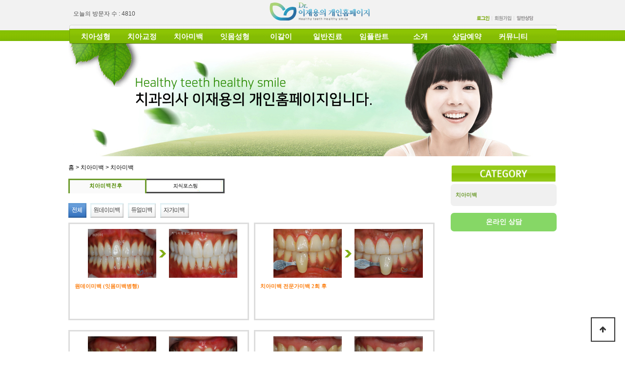

--- FILE ---
content_type: text/html; charset=utf-8
request_url: https://egdental.co.kr/bbs/board.php?bo_table=main3_102&page=1
body_size: 43088
content:
<!doctype html>
<html lang="ko">
<head>
<meta charset="utf-8">
<meta http-equiv="imagetoolbar" content="no">
<meta http-equiv="X-UA-Compatible" content="IE=edge">
<title>치아미백 1 페이지 | Dr. 이재용의 개인홈페이지</title>
<link rel="stylesheet" href="https://egdental.co.kr/theme/basic/css/default.css?ver=220620">
<link rel="stylesheet" href="https://egdental.co.kr/js/font-awesome/css/font-awesome.min.css?ver=220620">
<link rel="stylesheet" href="https://egdental.co.kr/theme/basic/css/bootstrap-grid.min.css?ver=220620">
<!--[if lte IE 8]>
<script src="https://egdental.co.kr/js/html5.js"></script>
<![endif]-->
<script>
// 자바스크립트에서 사용하는 전역변수 선언
var g5_url       = "https://egdental.co.kr";
var g5_bbs_url   = "https://egdental.co.kr/bbs";
var g5_is_member = "";
var g5_is_admin  = "";
var g5_is_mobile = "";
var g5_bo_table  = "main3_102";
var g5_sca       = "";
var g5_editor    = "smarteditor2";
var g5_cookie_domain = "";
var g5_theme_shop_url = "https://egdental.co.kr/theme/basic/shop";
var g5_shop_url = "https://egdental.co.kr/shop";
</script>
<script type="text/javascript">
  var _gaq = _gaq || [];
  _gaq.push(['_setAccount', 'UA-25759502-1']);
  _gaq.push(['_trackPageview']);

  (function() {
    var ga = document.createElement('script'); ga.type = 'text/javascript'; ga.async = true;
    ga.src = ('https:' == document.location.protocol ? 'https://ssl' : 'http://www') + '.google-analytics.com/ga.js';
    var s = document.getElementsByTagName('script')[0]; s.parentNode.insertBefore(ga, s);
  })();
</script>

<!-- Google Tag Manager -->
<script>(function(w,d,s,l,i){w[l]=w[l]||[];w[l].push({'gtm.start':
new Date().getTime(),event:'gtm.js'});var f=d.getElementsByTagName(s)[0],
j=d.createElement(s),dl=l!='dataLayer'?'&l='+l:'';j.async=true;j.src=
'https://www.googletagmanager.com/gtm.js?id='+i+dl;f.parentNode.insertBefore(j,f);
})(window,document,'script','dataLayer','GTM-PVRJPLMS');</script>
<!-- End Google Tag Manager -->
<script src="https://egdental.co.kr/js/jquery-1.12.4.min.js?ver=221017"></script>
<script src="https://egdental.co.kr/js/jquery-migrate-1.4.1.min.js?ver=221017"></script>
<script src="https://egdental.co.kr/js/jquery.menu.js?ver=221017"></script>
<script src="https://egdental.co.kr/js/common.js?ver=221017"></script>
<script src="https://egdental.co.kr/js/wrest.js?ver=221017"></script>
<script src="https://egdental.co.kr/js/placeholders.min.js?ver=221017"></script>
</head>
<body>
<style>
.cl{clear:both;}
#top_content{width:100%;}
#top_content .top_area{width:100%;height:84px;background:url("https://egdental.co.kr/images/bg_mainVisual.jpg") repeat-x;position:fixed;z-index:99;top:0;left:0;}
#top_content .top_menu_area{width:1000px;margin:0 auto;position:relative;z-index:101;}
#top_content .top_visitor{float:left;padding-left:10px;width:194px;}
#top_content .top_logo{position:absolute;z-index:2;top:5px;left:411px;width:178px;}
#top_content .top_member_menu{width:164px;float:right;padding-top:30px;}
#top_content .topmenu{position:absolute;z-index:200;top:50px;left:0;width:1000px;height:40px;background:url('https://egdental.co.kr/images02/egtop.gif');}

#top_content .menu_area{width:1000px;height:22px;}
#top_content .menu_area ul li{width:95px;float:left;padding:16px 0 0 16px;list-style: none;text-align:center;}
#top_content .menu_area ul li a{font:bold 11pt 돋움, tahoma; color:#ffffff;}
#top_content .menu_area ul li a:hover{color:#FDFF6D;text-decoration:none;}
#top_content .top_sub_menu{width:1000px;background:black;filter:alpha(opacity=60);opacity: 0.60;position:absolute;left:0; top:40px; padding:15px 18px; border:2px solid #aaaaaa;display:none;}
#top_content .top_sub_menu ul li{width:95px;float:left;padding:0 0 5px 0;list-style: none;text-align:left;color:#FDFF6D; m}
#top_content .top_sub_menu ul li a{color:#ffffff;}
#top_content .top_sub_menu ul li div.tit{font:bold 11px 돋움, tahoma; padding:5px 0;}
#top_content .top_sub_menu ul li div.stit{font-size:8pt;padding:2px 0;}
</style>

<script type='text/javascript'>
$(document).ready(function(){
	$("#top_content").find(".topmenu").hover(
		function(){
			$("#top_content").find(".top_sub_menu").show();
		},
		function(){
			$("#top_content").find(".top_sub_menu").hide();
		}
	);
});
</script>

<div id='top_content'>
	<div class='top_area'>
		<div class='top_menu_area'>
			<div class='top_logo'>
				<a href='https://egdental.co.kr/index.php'><img src='https://egdental.co.kr/images/logo.jpg'></a>
			</div>

			<div class='top_visitor'>
				


<table cellpadding="0" cellspacing="0" border="0">
<tr>
	<td style="font-size:9pt; color:#4b4b4b;"><div style='padding-top:20px;font-size:12px;'>오늘의 방문자 수 : 4810</div></td>	
</tr>
</table>

			</div>
			<div class='top_member_menu'>
				<table border="0" cellspacing="0" cellpadding="0">
				<tr>
								<td width="26"><a href="https://egdental.co.kr/bbs/login.php"><img src="https://egdental.co.kr/images/btn_login.jpg" width="26" height="11" border="0" /></a></td>
				<td width="11"><img src="https://egdental.co.kr/images/icon_horLine.jpg" width="11" height="11" /></td>
				<td width="34"><a href="https://egdental.co.kr/bbs/register.php"><img src="https://egdental.co.kr/images/btn_joinus.jpg" width="34" height="11" border="0" /></a></td>
				<td width="11"><img src="https://egdental.co.kr/images/icon_horLine.jpg" width="11" height="11" /></td>
				<td width="34"><a href="https://egdental.co.kr/bbs/board.php?bo_table=qna01"><img src="https://egdental.co.kr/images/btn_qna03_go.jpg" width="34" height="11" border="0" /></a></td>
								</tr>
				</table>  
			</div>
			<div class='cl'></div>
			<div class='topmenu'>
				<div class="menu_area" class="siteMenuOn" siteMenu="01">
					<ul>
						<li><a href="https://egdental.co.kr/bbs/board.php?bo_table=main1_102">치아성형</a></li>
						<li><a href="https://egdental.co.kr/bbs/board.php?bo_table=main2_102">치아교정</a></li>
						<li><a href="https://egdental.co.kr/bbs/board.php?bo_table=main3_102">치아미백</a></li>
						<li><a href="https://egdental.co.kr/bbs/board.php?bo_table=main4_102">잇몸성형</a></li>
						<li><a href="https://egdental.co.kr/bbs/board.php?bo_table=main5_102">이갈이</a></li>
						<li><a href="https://egdental.co.kr/bbs/board.php?bo_table=main6_102">일반진료</a></li>
						<li><a href="https://egdental.co.kr/bbs/board.php?bo_table=main7_102">임플란트</a></li>
						<li><a href="https://egdental.co.kr/bbs/board.php?bo_table=notice">소개</a></li>
						<li><a href="https://egdental.co.kr/bbs/board.php?bo_table=qna01">상담예약</a></li>
						<li><a href="https://egdental.co.kr/bbs/board.php?bo_table=exp">커뮤니티</a></li>
					</ul>
				</div>
				<div class="top_sub_menu sitemenu01 siteMenu" siteMenu="01">
					<ul>
						<li><div class="tit">라미네이트/<br>올세라믹</div>
								<div class="stit"><a href="https://egdental.co.kr/bbs/board.php?bo_table=main1_102">진료사례</a></div>
								<div class="stit"><a href="https://egdental.co.kr/bbs/board.php?bo_table=main1_101">지식포스팅</a></div>
								<div class="tit">레진치아성형</div>
								<div class="stit"><a href="https://egdental.co.kr/bbs/board.php?bo_table=main1_202">진료사례</a></div>
								<div class="stit"><a href="https://egdental.co.kr/bbs/board.php?bo_table=main1_201">지식포스팅</a></div>
								<div class="tit">쁘띠치아성형</div>
								<div class="stit"><a href="https://egdental.co.kr/bbs/board.php?bo_table=main1_302">진료사례</a></div>
								<div class="stit"><a href="https://egdental.co.kr/bbs/board.php?bo_table=main1_301">지식포스팅</a></div>
						</li>
						<li>
							<div class="tit">일반교정</div>
								
								<div class="stit"><a href="https://egdental.co.kr/bbs/board.php?bo_table=main2_102">진료사례</a></div>
								<div class="stit"><a href="https://egdental.co.kr/bbs/board.php?bo_table=main2_101">지식포스팅</a></div>
								<div class="tit">부분교정</div>
								<div class="stit"><a href="https://egdental.co.kr/bbs/board.php?bo_table=main2_202">진료사례</a></div>
								<div class="stit"><a href="https://egdental.co.kr/bbs/board.php?bo_table=main2_201">지식포스팅</a></div>
								<div class="tit">투명교정</div>
								<div class="stit"><a href="https://egdental.co.kr/bbs/board.php?bo_table=main2_302">진료사례</a></div>
								<div class="stit"><a href="https://egdental.co.kr/bbs/board.php?bo_table=main2_301">지식포스팅</a></div>
						</li>
						<li>
								<div class="stit"><a href="https://egdental.co.kr/bbs/board.php?bo_table=main3_102">진료사례</a></div>
								<div class="stit"><a href="https://egdental.co.kr/bbs/board.php?bo_table=main3_101">지식포스팅</a></div></li>
						<li>
								<div class="stit"><a href="https://egdental.co.kr/bbs/board.php?bo_table=main4_102">진료사례</a></div>
								<div class="stit"><a href="https://egdental.co.kr/bbs/board.php?bo_table=main4_101">지식포스팅</a></div></li>
						<li>
								<div class="stit"><a href="https://egdental.co.kr/bbs/board.php?bo_table=main5_102">진료사례</a></div>
								<div class="stit"><a href="https://egdental.co.kr/bbs/board.php?bo_table=main5_101">지식포스팅</a></div></li>
						<li><div class="tit">충치치료</div>
								<div class="stit"><a href="https://egdental.co.kr/bbs/board.php?bo_table=main6_102">진료사례</a></div>
								<div class="stit"><a href="https://egdental.co.kr/bbs/board.php?bo_table=main6_101">지식포스팅</a></div>
								<div class="tit">잇몸치료</div>
								<div class="stit"><a href="https://egdental.co.kr/bbs/board.php?bo_table=main6_202">진료사례</a></div>
								<div class="stit"><a href="https://egdental.co.kr/bbs/board.php?bo_table=main6_201">지식포스팅</a></div>
								<div class="tit">구강상식</div>
								<div class="stit"><a href="https://egdental.co.kr/bbs/board.php?bo_table=main6_301">일반상식</a></div>
								<div class="stit"><a href="https://egdental.co.kr/bbs/board.php?bo_table=main6_302">전문지식</a></div></li>
						<li>
								<div class="stit"><a href="https://egdental.co.kr/bbs/board.php?bo_table=main7_102">진료사례</a></div>
								<div class="stit"><a href="https://egdental.co.kr/bbs/board.php?bo_table=main7_101">지식포스팅</a></div></li>
						<li><!-- <div class="tit"><a href="/home/egdental/egdental1.php">의료진소개</a></div> -->
								<!--
								<div class="tit"><a href="/home/egdental/egdental5.php">이건이야기</a></div>
								<div class="tit"><a href="/home/egdental/egdental2.php">진료시간</a></div>
								<div class="tit"><a href="https://egdental.co.kr/bbs/board.php?bo_table=egental04">내부전관/<br>멸균시스템</a></div>
								<div class="tit"><a href="/home/egdental/egdental4.php">찾아오는길</a></div>
								-->
								<div class="tit"><a href="https://egdental.co.kr/bbs/board.php?bo_table=notice">공지사항</a></div>
						</li>
						<li><div class="tit"><a href="https://egdental.co.kr/bbs/board.php?bo_table=qna01">일반상담</a></div>
								<!-- 
								<div class="tit"><a href="https://egdental.co.kr/bbs/board.php?bo_table=quick1">카카오톡상담</a></div>
								<div class="tit"><a href="https://egdental.co.kr/bbs/board.php?bo_table=qna02">포토상담</a></div>
								<div class="tit"><a href="https://egdental.co.kr/bbs/board.php?bo_table=qna03">예약문의</a></div>
								-->

								<div class="tit"><a href="https://egdental.co.kr/bbs/board.php?bo_table=faq">FAQ</a></div></li>
						<li><div class="tit"><a href="https://egdental.co.kr/bbs/board.php?bo_table=exp">체험단 이야기</a></div>
								<div class="tit"><a href="https://egdental.co.kr/bbs/board.php?bo_table=after">치료후기</a></div>
								<div class="tit"><a href="https://egdental.co.kr/bbs/board.php?bo_table=gallery">고객갤러리</a></div>
								<div class="tit"><a href="https://egdental.co.kr/bbs/board.php?bo_table=company">언론보도</a></div>
								<!--
								<div class="tit"><a href="https://egdental.co.kr/bbs/board.php?bo_table=event">이벤트</a></div>
								<div class="tit"><a href="https://egdental.co.kr/bbs/board.php?bo_table=story">이건소식</a></div>
								-->
						</li>
					</ul>
				</div>
			</div>
		</div>
	</div>
</div>

<div style='width:1000px;margin:90px auto 5px auto; position:relative;'>
		<img src="https://egdental.co.kr/images/new_subVisual.jpg" width="1000" height="230">
		
</div><div>
			<div style="width:1000px; margin:0 auto;">
			<div style="float:left; width:765px;">
	
<style>

span.buttn{width:84px;height:23px;font:bold 10pt 돋움;background:url('https://egdental.co.kr/images02/btn_bak.gif');padding:4px 0;color:#ffffff;text-align:center;cursor:pointer;}
#mainmenu ul{padding:0; margin:0;}
#mainmenu{width:800px;float:left; margin:0 0 20px;}
#mainmenu ul li{float:left;list-style: none;}
#submenu{width:800px;float:left;margin:0 0 10px;}
#submenu ul{padding:0; margin:0;}
#submenu ul li{float:left;list-style: none;}
#gall{width:800px;}
#gall ul{padding:0; margin:0;}
#gall ul li{float:left;list-style: none;}
#gall ul li.cant{width:370px;height:200px;margin:0 10px 20px 0; border:3px solid #dddddd;}
.icant{width:370px; height:100px; margin:10px 5px;text-align:center;}
.icant img{height:100px;}
.cant1{width:370px;float:left;font:11px tahoma;color:#aaaaaa;padding:0 0 0 10px;}
.cant1 a{color:#FC7D0D;}
.board_list .notice { font-weight:normal; }
.board_list .current { font:bold 11px tahoma; color:#E15916; }
.board_list .comment { font-family:Tahoma; font-size:10px; color:#EE5A00; }

.board_button { clear:both; margin:10px 0 0 0; }

.board_page { clear:both; text-align:center; margin:3px 0 0 0; }
.board_page a:link { color:#777; }

.board_search { text-align:center; margin:10px 0 0 0; }
.board_search .stx { height:21px; border:1px solid #9A9A9A; border-right:1px solid #D8D8D8; border-bottom:1px solid #D8D8D8; }
.pg_wrap {float:none !important; margin:15px 0;}
</style>

<!-- 게시판 목록 시작 -->
<table width="" align="center" cellpadding="0" cellspacing="0"><tr><td>
	<div align="left" valign="bottom" class="navigator" style="margin-top:10px;"> 홈 > 치아미백  > <font color="#000000">치아미백</font></div>	
	</br>
	<div id="mainmenu">
		<ul>
						
			<li><img src="https://egdental.co.kr/theme/basic/skin/board/main2/img/main3_1_on.jpg" border='0'></li>
			
			<li><a href="https://egdental.co.kr/bbs/board.php?bo_table=main3_101"><img src="https://egdental.co.kr/theme/basic/skin/board/main2/img/main1_off.jpg" border='0'></a></li>	
		</ul>
	</div>
	
	<div id="submenu">
		<ul>
		      		<li><a href="https://egdental.co.kr/bbs/board.php?bo_table=main3_102"><img src="https://egdental.co.kr/images02/tab01_on_01.gif" border=0></a></li>
    		<li><a href="https://egdental.co.kr/bbs/board.php?bo_table=main3_102&sca=원데이미백"><img src="https://egdental.co.kr/images02/tab05_off_02.gif" border=0></a></li>
    		<li><a href="https://egdental.co.kr/bbs/board.php?bo_table=main3_102&sca=듀얼미백"><img src="https://egdental.co.kr/images02/tab05_off_03.gif" border=0></a></li>
				<li><a href="https://egdental.co.kr/bbs/board.php?bo_table=main3_102&sca=자가미백"><img src="https://egdental.co.kr/images02/tab05_off_04.gif" border=0></a></li>
    	    	</ul>	
	</div>	
    <!-- 분류 셀렉트 박스, 게시물 몇건, 관리자화면 링크 -->


    <!-- 제목 -->
    <form name="fboardlist" method="post">
    <input type='hidden' name='bo_table' value='main3_102'>
    <input type='hidden' name='sfl'  value=''>
    <input type='hidden' name='stx'  value=''>
    <input type='hidden' name='spt'  value=''>
    <input type='hidden' name='page' value='1'>
    <input type='hidden' name='sw'   value=''>
<div id="gall">
	<ul>	
				
			<li class="cant">
				<div class="icant">
					<span><a href="https://egdental.co.kr/bbs/board.php?bo_table=main3_102&amp;wr_id=218&amp;page=1"><img src="https://egdental.co.kr/data/file/main3_102/2108739879_qYe2KmBF_C4A1BEC6B9CCB9E9_C0FC.JPG" style="width:140px; height:100px;" ></a></span>					
					<span><img src="https://egdental.co.kr/theme/basic/skin/board/main2/img/bright.jpg"></span>	
					<span><a href="https://egdental.co.kr/bbs/board.php?bo_table=main3_102&amp;wr_id=218&amp;page=1"><img src="https://egdental.co.kr/data/file/main3_102/2108739879_enYrlwWN_C4A1BEC6B9CCB9E9_C0D5B8F6B9CCB9E9_C8C4.JPG" style="width:140px; height:100px;" ></a></span>
				</div>			
				<div class="cant1">
										<span><a href="https://egdental.co.kr/bbs/board.php?bo_table=main3_102&amp;wr_id=218&amp;page=1"><strong >원데이미백 (잇몸미백병행)</strong></a></span>
					<br><br>
				</div>
					
			</li>
	
				
			<li class="cant">
				<div class="icant">
					<span><a href="https://egdental.co.kr/bbs/board.php?bo_table=main3_102&amp;wr_id=217&amp;page=1"><img src="https://egdental.co.kr/data/file/main3_102/2108739866_9ZG5AVuj_C4A1BEC6B9CCB9E9_C0FC.JPG" style="width:140px; height:100px;" ></a></span>					
					<span><img src="https://egdental.co.kr/theme/basic/skin/board/main2/img/bright.jpg"></span>	
					<span><a href="https://egdental.co.kr/bbs/board.php?bo_table=main3_102&amp;wr_id=217&amp;page=1"><img src="https://egdental.co.kr/data/file/main3_102/2108739866_1QjtqaRv_B9CCB9E9C8C4_BBF6BBF3_C8AEC0CE.JPG" style="width:140px; height:100px;" ></a></span>
				</div>			
				<div class="cant1">
										<span><a href="https://egdental.co.kr/bbs/board.php?bo_table=main3_102&amp;wr_id=217&amp;page=1"><strong >치아미백 전문가미백 2회 후</strong></a></span>
					<br><br>
				</div>
					
			</li>
	
				
			<li class="cant">
				<div class="icant">
					<span><a href="https://egdental.co.kr/bbs/board.php?bo_table=main3_102&amp;wr_id=216&amp;page=1"><img src="https://egdental.co.kr/data/file/main3_102/238301732_msSIwFQ3_C4A1BEC6B9CCB9E9_C0FC.JPG" style="width:140px; height:100px;" ></a></span>					
					<span><img src="https://egdental.co.kr/theme/basic/skin/board/main2/img/bright.jpg"></span>	
					<span><a href="https://egdental.co.kr/bbs/board.php?bo_table=main3_102&amp;wr_id=216&amp;page=1"><img src="https://egdental.co.kr/data/file/main3_102/238301732_zvSxuI6p_C4A1BEC6B9CCB9E9_C8C4.JPG" style="width:140px; height:100px;" ></a></span>
				</div>			
				<div class="cant1">
										<span><a href="https://egdental.co.kr/bbs/board.php?bo_table=main3_102&amp;wr_id=216&amp;page=1"><strong >원데이치아미백으로 빠른 화이트닝 효과</strong></a></span>
					<br><br>
				</div>
					
			</li>
	
				
			<li class="cant">
				<div class="icant">
					<span><a href="https://egdental.co.kr/bbs/board.php?bo_table=main3_102&amp;wr_id=215&amp;page=1"><img src="https://egdental.co.kr/data/file/main3_102/238301732_n8hmcrop_1B3E2C8C4_C5CDC4A1BEF7_B9CCB9E9_C0FC_BDA6C0CCB5E5.JPG" style="width:140px; height:100px;" ></a></span>					
					<span><img src="https://egdental.co.kr/theme/basic/skin/board/main2/img/bright.jpg"></span>	
					<span><a href="https://egdental.co.kr/bbs/board.php?bo_table=main3_102&amp;wr_id=215&amp;page=1"><img src="https://egdental.co.kr/data/file/main3_102/238301732_e5yXFiGJ_C5CDC4A1BEF7B9CCB9E9_C8C4.JPG" style="width:140px; height:100px;" ></a></span>
				</div>			
				<div class="cant1">
										<span><a href="https://egdental.co.kr/bbs/board.php?bo_table=main3_102&amp;wr_id=215&amp;page=1"><strong >치아미백 1년후 터치업미백 관리 소개</strong></a></span>
					<br><br>
				</div>
					
			</li>
	
				
			<li class="cant">
				<div class="icant">
					<span><a href="https://egdental.co.kr/bbs/board.php?bo_table=main3_102&amp;wr_id=214&amp;page=1"><img src="https://egdental.co.kr/data/file/main3_102/238301732_BJTetifc_BED5B4CFBAAFBBF6_BDC7C8B0C4A1B9CCB9E9_2.JPG" style="width:140px; height:100px;" ></a></span>					
					<span><img src="https://egdental.co.kr/theme/basic/skin/board/main2/img/bright.jpg"></span>	
					<span><a href="https://egdental.co.kr/bbs/board.php?bo_table=main3_102&amp;wr_id=214&amp;page=1"><img src="https://egdental.co.kr/data/file/main3_102/238301732_rPpylofS_BED5B4CFBAAFBBF6_BDC7C8B0C4A1B9CCB9E9_C8C41.JPG" style="width:140px; height:100px;" ></a></span>
				</div>			
				<div class="cant1">
										<span><a href="https://egdental.co.kr/bbs/board.php?bo_table=main3_102&amp;wr_id=214&amp;page=1"><strong >[앞니변색] 앞니변색 실활치미백 전 후 사례</strong></a></span>
					<br><br>
				</div>
					
			</li>
	
				
			<li class="cant">
				<div class="icant">
					<span><a href="https://egdental.co.kr/bbs/board.php?bo_table=main3_102&amp;wr_id=213&amp;page=1"><img src="https://egdental.co.kr/data/file/main3_102/238301732_VTWaxLPR_C0FCB9AEB0A1C4A1BEC6B9CCB9E9_C0FC_28129.JPG" style="width:140px; height:100px;" ></a></span>					
					<span><img src="https://egdental.co.kr/theme/basic/skin/board/main2/img/bright.jpg"></span>	
					<span><a href="https://egdental.co.kr/bbs/board.php?bo_table=main3_102&amp;wr_id=213&amp;page=1"><img src="https://egdental.co.kr/data/file/main3_102/238301732_IUOhGYx6_C0FCB9AEB0A1C4A1BEC6B9CCB9E9_C8C4_28529.JPG" style="width:140px; height:100px;" ></a></span>
				</div>			
				<div class="cant1">
										<span><a href="https://egdental.co.kr/bbs/board.php?bo_table=main3_102&amp;wr_id=213&amp;page=1"><strong >[전문가치아미백] 전문가 치아미백 터치업미백으로 관리하자</strong></a></span>
					<br><br>
				</div>
					
			</li>
	
				
			<li class="cant">
				<div class="icant">
					<span><a href="https://egdental.co.kr/bbs/board.php?bo_table=main3_102&amp;wr_id=212&amp;page=1"><img src="https://egdental.co.kr/data/file/main3_102/238301732_uWeqs3CQ_C4A1BEC6B9CCB9E9_BFF8B5A5C0CCC4A1BEC6B9CCB9E9_C0FC_1.JPG" style="width:140px; height:100px;" ></a></span>					
					<span><img src="https://egdental.co.kr/theme/basic/skin/board/main2/img/bright.jpg"></span>	
					<span><a href="https://egdental.co.kr/bbs/board.php?bo_table=main3_102&amp;wr_id=212&amp;page=1"><img src="https://egdental.co.kr/data/file/main3_102/238301732_AWYJOpac_C4A1BEC6B9CCB9E9_BFF8B5A5C0CCC4A1BEC6B9CCB9E9_C8C4_1.JPG" style="width:140px; height:100px;" ></a></span>
				</div>			
				<div class="cant1">
										<span><a href="https://egdental.co.kr/bbs/board.php?bo_table=main3_102&amp;wr_id=212&amp;page=1"><strong >원데이로 진행하는 치아미백 - 전문가치아미백 3회 진행 전후</strong></a></span>
					<br><br>
				</div>
					
			</li>
	
				
			<li class="cant">
				<div class="icant">
					<span><a href="https://egdental.co.kr/bbs/board.php?bo_table=main3_102&amp;wr_id=211&amp;page=1"><img src="https://egdental.co.kr/data/file/main3_102/238301732_Tp4DhPaS_C4A1BEC6B9CCB9E9_C0FC_C3F8C1A4.JPG" style="width:140px; height:100px;" ></a></span>					
					<span><img src="https://egdental.co.kr/theme/basic/skin/board/main2/img/bright.jpg"></span>	
					<span><a href="https://egdental.co.kr/bbs/board.php?bo_table=main3_102&amp;wr_id=211&amp;page=1"><img src="https://egdental.co.kr/data/file/main3_102/238301732_b76APlhn_C4A1BEC6B9CCB9E9_C8C4_C3F8C1A4.JPG" style="width:140px; height:100px;" ></a></span>
				</div>			
				<div class="cant1">
										<span><a href="https://egdental.co.kr/bbs/board.php?bo_table=main3_102&amp;wr_id=211&amp;page=1"><strong >[치아미백] 원데이 치아미백 = 스켈링 + 전문가치아미백 3회 전후</strong></a></span>
					<br><br>
				</div>
					
			</li>
	
				
			<li class="cant">
				<div class="icant">
					<span><a href="https://egdental.co.kr/bbs/board.php?bo_table=main3_102&amp;wr_id=210&amp;page=1"><img src="https://egdental.co.kr/data/file/main3_102/238301732_Bdo5XjA0_B9CCB9E9_C0FC.JPG" style="width:140px; height:100px;" ></a></span>					
					<span><img src="https://egdental.co.kr/theme/basic/skin/board/main2/img/bright.jpg"></span>	
					<span><a href="https://egdental.co.kr/bbs/board.php?bo_table=main3_102&amp;wr_id=210&amp;page=1"><img src="https://egdental.co.kr/data/file/main3_102/238301732_5LtBPksv_C4A1B0FAC4A1BEC6B9CCB9E9.JPG" style="width:140px; height:100px;" ></a></span>
				</div>			
				<div class="cant1">
										<span><a href="https://egdental.co.kr/bbs/board.php?bo_table=main3_102&amp;wr_id=210&amp;page=1"><strong >하루에 완성되는 치과치아미백 원데이 치아미백</strong></a></span>
					<br><br>
				</div>
					
			</li>
	
				
			<li class="cant">
				<div class="icant">
					<span><a href="https://egdental.co.kr/bbs/board.php?bo_table=main3_102&amp;wr_id=209&amp;page=1"><img src="https://egdental.co.kr/data/file/main3_102/238301732_4gBcWxpk_C4A1B0FAC4A1BEC6B9CCB9E9_C0FC.JPG" style="width:140px; height:100px;" ></a></span>					
					<span><img src="https://egdental.co.kr/theme/basic/skin/board/main2/img/bright.jpg"></span>	
					<span><a href="https://egdental.co.kr/bbs/board.php?bo_table=main3_102&amp;wr_id=209&amp;page=1"><img src="https://egdental.co.kr/data/file/main3_102/238301732_c0hivZym_blBNojvLtjJz.jpg" style="width:140px; height:100px;" ></a></span>
				</div>			
				<div class="cant1">
										<span><a href="https://egdental.co.kr/bbs/board.php?bo_table=main3_102&amp;wr_id=209&amp;page=1"><strong >[치과치아미백] 원데이 치과치아미백 전후</strong></a></span>
					<br><br>
				</div>
					
			</li>
	
				
			<li class="cant">
				<div class="icant">
					<span><a href="https://egdental.co.kr/bbs/board.php?bo_table=main3_102&amp;wr_id=208&amp;page=1"><img src="https://egdental.co.kr/data/file/main3_102/238301732_HS0UI1Fs_B5E0BEF3C0FCB9AEB0A1C0FC_28129.JPG" style="width:140px; height:100px;" ></a></span>					
					<span><img src="https://egdental.co.kr/theme/basic/skin/board/main2/img/bright.jpg"></span>	
					<span><a href="https://egdental.co.kr/bbs/board.php?bo_table=main3_102&amp;wr_id=208&amp;page=1"><img src="https://egdental.co.kr/data/file/main3_102/238301732_AqGEzUkx_B5E0BEF3C0FCB9AEB0A1C8C4_28129.JPG" style="width:140px; height:100px;" ></a></span>
				</div>			
				<div class="cant1">
										<span><a href="https://egdental.co.kr/bbs/board.php?bo_table=main3_102&amp;wr_id=208&amp;page=1"><strong >[치아미백] 치아미백 전 후 사례</strong></a></span>
					<br><br>
				</div>
					
			</li>
	
				
			<li class="cant">
				<div class="icant">
					<span><a href="https://egdental.co.kr/bbs/board.php?bo_table=main3_102&amp;wr_id=207&amp;page=1"><img src="https://egdental.co.kr/data/file/main3_102/238301732_cpeF6NEg_C4A1BEC6B9CCB9E9C8BFB0FA_B5E0BEF3B9CCB9E9_C0FC.JPG" style="width:140px; height:100px;" ></a></span>					
					<span><img src="https://egdental.co.kr/theme/basic/skin/board/main2/img/bright.jpg"></span>	
					<span><a href="https://egdental.co.kr/bbs/board.php?bo_table=main3_102&amp;wr_id=207&amp;page=1"><img src="https://egdental.co.kr/data/file/main3_102/238301732_xGML1fPu_C4A1BEC6B9CCB9E9C8BFB0FA_B5E0BEF3B9CCB9E9_C8C4_C5CDC4A1BEF7_1C8B8_C8C4.JPG" style="width:140px; height:100px;" ></a></span>
				</div>			
				<div class="cant1">
										<span><a href="https://egdental.co.kr/bbs/board.php?bo_table=main3_102&amp;wr_id=207&amp;page=1"><strong >[치아미백잘하는곳] 듀얼미백 1년후 터치업 치아미백잘하는곳</strong></a></span>
					<br><br>
				</div>
					
			</li>
	
				
			<li class="cant">
				<div class="icant">
					<span><a href="https://egdental.co.kr/bbs/board.php?bo_table=main3_102&amp;wr_id=206&amp;page=1"><img src="https://egdental.co.kr/data/file/main3_102/238301732_rxHPXDom_BFF8B5A5C0CCC0FC-_28429.JPG" style="width:140px; height:100px;" ></a></span>					
					<span><img src="https://egdental.co.kr/theme/basic/skin/board/main2/img/bright.jpg"></span>	
					<span><a href="https://egdental.co.kr/bbs/board.php?bo_table=main3_102&amp;wr_id=206&amp;page=1"><img src="https://egdental.co.kr/data/file/main3_102/238301732_nue9X7bp_B9DDC1A1C4A1_C8C4-_28129.JPG" style="width:140px; height:100px;" ></a></span>
				</div>			
				<div class="cant1">
										<span><a href="https://egdental.co.kr/bbs/board.php?bo_table=main3_102&amp;wr_id=206&amp;page=1"><strong >[치아미백잘하는곳] 원데이미백과 반점치레진 전 후 사례</strong></a></span>
					<br><br>
				</div>
					
			</li>
	
				
			<li class="cant">
				<div class="icant">
					<span><a href="https://egdental.co.kr/bbs/board.php?bo_table=main3_102&amp;wr_id=205&amp;page=1"><img src="https://egdental.co.kr/data/file/main3_102/238301732_jlihzayu_B5E0BEF3B9CCB9E9_C0FC_C0FCC3BC.JPG" style="width:140px; height:100px;" ></a></span>					
					<span><img src="https://egdental.co.kr/theme/basic/skin/board/main2/img/bright.jpg"></span>	
					<span><a href="https://egdental.co.kr/bbs/board.php?bo_table=main3_102&amp;wr_id=205&amp;page=1"><img src="https://egdental.co.kr/data/file/main3_102/238301732_LA6pQZGO_C5CDC4A1BEF7B9CCB9E9_C8C4.JPG" style="width:140px; height:100px;" ></a></span>
				</div>			
				<div class="cant1">
										<span><a href="https://egdental.co.kr/bbs/board.php?bo_table=main3_102&amp;wr_id=205&amp;page=1"><strong >[강남치아미백] 강남치아미백 1년후 리터치 사례 소개</strong></a></span>
					<br><br>
				</div>
					
			</li>
	
				
			<li class="cant">
				<div class="icant">
					<span><a href="https://egdental.co.kr/bbs/board.php?bo_table=main3_102&amp;wr_id=204&amp;page=1"><img src="https://egdental.co.kr/data/file/main3_102/238301732_Xf5PVesL_C4A1BEC6B9CCB9E9_C0FC.JPG" style="width:140px; height:100px;" ></a></span>					
					<span><img src="https://egdental.co.kr/theme/basic/skin/board/main2/img/bright.jpg"></span>	
					<span><a href="https://egdental.co.kr/bbs/board.php?bo_table=main3_102&amp;wr_id=204&amp;page=1"><img src="https://egdental.co.kr/data/file/main3_102/238301732_XS4RbnQC_C4A1BEC6B9CCB9E9_C0FCC8C4.JPG" style="width:140px; height:100px;" ></a></span>
				</div>			
				<div class="cant1">
										<span><a href="https://egdental.co.kr/bbs/board.php?bo_table=main3_102&amp;wr_id=204&amp;page=1"><strong >[치아미백] 원데이 치아미백 전후</strong></a></span>
					<br><br>
				</div>
					
			</li>
	
				
			<li class="cant">
				<div class="icant">
					<span><a href="https://egdental.co.kr/bbs/board.php?bo_table=main3_102&amp;wr_id=203&amp;page=1"><img src="https://egdental.co.kr/data/file/main3_102/238301732_TMp2ba1q_BDC7C8B0C4A1_C0FC_1.JPG" style="width:140px; height:100px;" ></a></span>					
					<span><img src="https://egdental.co.kr/theme/basic/skin/board/main2/img/bright.jpg"></span>	
					<span><a href="https://egdental.co.kr/bbs/board.php?bo_table=main3_102&amp;wr_id=203&amp;page=1"><img src="https://egdental.co.kr/data/file/main3_102/238301732_bnFDQlsx_BDC7C8B0C4A1_C8C4_1.JPG" style="width:140px; height:100px;" ></a></span>
				</div>			
				<div class="cant1">
										<span><a href="https://egdental.co.kr/bbs/board.php?bo_table=main3_102&amp;wr_id=203&amp;page=1"><strong >[변색치아] 실활치미백을 통한 변색치아 시술 전후</strong></a></span>
					<br><br>
				</div>
					
			</li>
	
			</ul>
</div>

    </form>

    <div style="height:15px;"></div>
    <div class="board_button" style="margin-bottom:15px;">
        <div style="float:left;">
                                         </div>

        <div style="float:right;">
                </div>
		<div style="clear:both;"></div>
    </div>

	<!-- 페이지 -->
	<div style="text-align:center;">
	<nav class="pg_wrap"><span class="pg"><span class="sound_only">열린</span><strong class="pg_current">1</strong><span class="sound_only">페이지</span>
<a href="https://egdental.co.kr/bbs/board.php?bo_table=main3_102&amp;page=2" class="pg_page">2<span class="sound_only">페이지</span></a>
<a href="https://egdental.co.kr/bbs/board.php?bo_table=main3_102&amp;page=3" class="pg_page">3<span class="sound_only">페이지</span></a>
<a href="https://egdental.co.kr/bbs/board.php?bo_table=main3_102&amp;page=4" class="pg_page">4<span class="sound_only">페이지</span></a>
<a href="https://egdental.co.kr/bbs/board.php?bo_table=main3_102&amp;page=5" class="pg_page">5<span class="sound_only">페이지</span></a>
<a href="https://egdental.co.kr/bbs/board.php?bo_table=main3_102&amp;page=6" class="pg_page">6<span class="sound_only">페이지</span></a>
<a href="https://egdental.co.kr/bbs/board.php?bo_table=main3_102&amp;page=7" class="pg_page">7<span class="sound_only">페이지</span></a>
<a href="https://egdental.co.kr/bbs/board.php?bo_table=main3_102&amp;page=8" class="pg_page">8<span class="sound_only">페이지</span></a>
<a href="https://egdental.co.kr/bbs/board.php?bo_table=main3_102&amp;page=9" class="pg_page">9<span class="sound_only">페이지</span></a>
<a href="https://egdental.co.kr/bbs/board.php?bo_table=main3_102&amp;page=10" class="pg_page">10<span class="sound_only">페이지</span></a>
<a href="https://egdental.co.kr/bbs/board.php?bo_table=main3_102&amp;page=11" class="pg_page pg_next">다음</a>
<a href="https://egdental.co.kr/bbs/board.php?bo_table=main3_102&amp;page=14" class="pg_page pg_end">맨끝</a>
</span></nav>	</div>
	<!-- 페이지 -->

    

</td></tr>
<tr>
	<td>
	<!-- 검색 -->
    <div class="board_search">
        <form name="fsearch" method="get">
        <input type="hidden" name="bo_table" value="main3_102">
        <input type="hidden" name="sca"      value="">
        <select name="sfl">
            <option value="wr_subject">제목</option>
            <option value="wr_content">내용</option>
            <option value="wr_subject||wr_content">제목+내용</option>
            <option value="mb_id,1">회원아이디</option>
            <option value="mb_id,0">회원아이디(코)</option>
            <option value="wr_name,1">글쓴이</option>
            <option value="wr_name,0">글쓴이(코)</option>
        </select>
        <input name="stx" class="stx" maxlength="15" itemname="검색어" required value=''>
        <input type="image" src="https://egdental.co.kr/theme/basic/skin/board/main2/img/btn_search.gif" border='0' align="absmiddle">
        <input type="radio" name="sop" value="and" checked>and
        <input type="radio" name="sop" value="or">or
        </form>
    </div>
	</td>
</tr>
</table>

<script type="text/javascript">
//if ('') document.fcategory.sca.value = '';
if ('') {
    document.fsearch.sfl.value = '';

    if ('and' == 'and') 
        document.fsearch.sop[0].checked = true;

    if ('and' == 'or')
        document.fsearch.sop[1].checked = true;
} else {
    document.fsearch.sop[0].checked = true;
}
</script>

<!-- 게시판 목록 끝 -->		</div>
	
	<div style="float:right; width:232px; padding-left:15px;">
		
<style>
	#fblogin{width:170px;margin-left:30px;}
	#leftbox{width:100%;margin:0px auto;}
	#ttop{width:100%;margin-left:0px;}
	#ffop{width:100%;margin-left:0px;}
	#mainleft{width:100%; background:#F0F0F0; padding:10px 0; margin-top:5px; border-radius:7px;}
	#mainleft div.mlefttit{margin:0 10px; padding:5px 0; border-bottom:1px dashed #ccc;}
	#mainleft div.mlefttit a{font:bold 11px tahoma;color:#6D9B2E;}
	#mainleft div.mlefttit a:hover{color:#565656; text-decoration:none; background:url('https://egdental.co.kr/inc/button.png');}
	#mainleft div.mlefttit:last-child{border-bottom:0;}
	
	#leftbox .qa_btn a{display:block; text-align:center; background: #86D766; padding:10px 0; color:#fff; font-size:14px; font-weight:bold; border-radius:7px;}
	#leftbox .qa_btn a:hover{background:#62B845;}
</style>
<br>
<div id="leftbox">
<!--
<div id="fblogin"><a href="#" onclick="fb_login();"><img src="https://egdental.co.kr/img/fb_login.jpg" border="0" alt=""></a></div><br>
	
	<div id="fblogin" class="fb-like" data-href="https://www.facebook.com/EGdental1" layout="button_count" data-send="false" data-width="170" data-show-faces="false" align="right"></div>
	<br><br>
-->
	<div><img src="https://egdental.co.kr/img/category.gif" border="0" alt="" style="width:100%;"></div>
	
	<div id="mainleft">
					<div class="mlefttit"><a href="https://egdental.co.kr/bbs/board.php?bo_table=main3_102">치아미백</a></div>
						
	</div>
	<div id="ffop"><img src="https://egdental.co.kr/inc/bottom.gif"></div>
	
	<div class="qa_btn"><a href="https://egdental.co.kr/bbs/board.php?bo_table=qna01">온라인 상담</a></div>
</div>	</div>
	</div>
		<div style="clear:both; height:60px">
	</div>
</div>


<!-- 풋터시작 -->
<style>
	#personal_0918, #personal_0918 div,#personal_0918 ul, #personal_0918 li, #personal_0918 p{ margin:0; padding:0;}
	li{ list-style:none;}
	.personal_0918Box{ padding-top:50px;  padding:0 20px 20px 20px;}
	#personal_0918{ display:none; position:absolute; z-index:100; margin-left:-250px; margin-top:-300px;
	 border:1px solid #ddd;
	}

	#personal_0918 .personal_0918_in{ padding:10px;  overflow:auto; width:500px; height:500px; background:#fff;}
	#personal_0918 ul li{ margin:0; padding:0}

	#personal_0918 .closeX{ width:100px; position:absolute; top:5px; right:-25px;}
	#personal_0918 .closeX a{ display:inline-block; padding:5px 10px; font-size:20px; color:red; border:1px solid #ddd;
	font-size:15px; font-weight:bold; background:#fff; text-decoration:none;}
</style>
<table width="100%" border="0" cellspacing="0" cellpadding="0" bgcolor="#4c4c4c">
	<tr>
		<td>

			
				
			
					<div id="personal_0918">
						<p class="closeX"><a href="">닫기</a></p>
						<div class="personal_0918_in">
						
								<h3>■ 수집하는 개인정보 항목</h3>

									<h4>병원은 상담 등을 위해 아래와 같은 개인정보를 수집하고 있습니다.</h4>

									 <ul>
										<li>ο 수집항목 :  이름 ,  이메일 , 연락처, 비밀번호 , 접속 IP 정보</li>
										<li>ο 개인정보 수집방법 : 일반상담, 비공개사진상담시</li>
									</ul>

								
								

										<h3>■ 개인정보의 수집 및 이용목적</h3>

										<p>병원은 수집한 개인정보를 다음의 목적을 위해 활용합니다.</p>

										<ul>
										<li>ο 서비스 제공에 관한 계약 이행 및 서비스 제공, 콘텐츠 제공, 이메일 발송</li>

									</ul>

					
										<h3>■ 개인정보의 보유 및 이용기간</h3>

										<p>병원은 개인정보 수집 및 이용목적이 달성된 후에는 예외 없이 해당 정보를 지체 없이 파기합니다.</p>

										<h3>■ 개인정보에 관한 민원서비스</h3>

										<p>병원은 고객의 개인정보를 보호하고 개인정보와 관련한 불만을 처리하기 위하여 아래와 같이 관련 부서 및 개인정보관리책임자를 지정하고 있습니다.</p>

										<ul>
											<li>개인정보관리책임자 성명 : 노수빈 </li>
											<li>전화번호 :  02-536-2752</li>
											<li>이메일 : seouleg@naver.com</li>
										</ul>	

										<p>귀하께서는 병원의 서비스를 이용하시며 발생하는 모든 개인정보보호 관련 민원을 개인정보관리책임자 혹은 담당부서로 신고하실 수 있습니다. 병원은 이용자들의 신고사항에 대해 신속하게 충분한 답변을 드릴 것입니다.</p>

										<h4>기타 개인정보침해에 대한 신고나 상담이 필요하신 경우에는 아래 기관에 문의하시기 바랍니다.</h4>
										<ul>
											<li>1.개인분쟁조정위원회 (www.1336.or.kr/1336)</li>
											<li>2.정보보호마크인증위원회 (www.eprivacy.or.kr/02-580-0533~4)</li>
											<li>3.대검찰청 인터넷범죄수사센터 (http://icic.sppo.go.kr/02-3480-3600)</li>
											<li>4.경찰청 사이버테러대응센터 (www.ctrc.go.kr/02-392-0330)  </li>
										</ul>
								</div>
								<!--personal_0918_in  -->
								
					</div>
			</div>

	<table width="1240" border="0" align="center" cellpadding="0" cellspacing="0">
	<tr>
		<td align="center"><img src="https://egdental.co.kr/images/copy.gif" width="1000" height="100" border="0" usemap="#Map" /></td>
	</tr>
    </table>


  </td>
  </tr>
</table>  
<div>
<a href="https://egdental.co.kr/bbs/board.php?bo_table=main3_102&amp;page=1&amp;device=mobile" style="border:1px solid #ccc; display:block; text-align:center; padding:10px 0; margin:5px; border-radius:15px;">모바일버전</a>
</div>
<!-- 풋터끝 -->
<button type="button" id="top_btn">
    	<i class="fa fa-arrow-up" aria-hidden="true"></i><span class="sound_only">상단으로</span>
    </button>
    <script>
    $(function() {
        $("#top_btn").on("click", function() {
            $("html, body").animate({scrollTop:0}, '500');
            return false;
        });
    });
    </script>
<script>
	$('#per_btn01a ').click(function(){
			var width=$(window).width();
			var height=$(window).height();
			var left=width/2;
			var top=height/2;
		$('#personal_0918').css({'display':'block','left':left,'top':top});		
	});  

	$('.closeX a').click(function(){
	
		$('#personal_0918').css({'display':'none'});
		return false;
	
	});

</script>

<map name="Map" id="Map">
<area shape="rect" coords="770,15,811,30" href="https://egdental.co.kr/bbs/content.php?co_id=provision" />
<area shape="rect" coords="824,16,900,32" href="https://egdental.co.kr/bbs/content.php?co_id=privacy" />
<!-- <area shape="rect" coords="911,16,994,33" href="http://www.egdental.co.kr/home/egdental/email.php" /> -->
<area shape="rect" coords="490,31,529,84" href="http://twitter.com/" /  target="_blank" >
<area shape="rect" coords="534,32,568,85" href="http://blog.naver.com/labrins" /  target="_blank" >
<area shape="rect" coords="574,32,611,84" href="http://cafe.naver.com/egdental" /  target="_blank" >
<area onfocus="this.blur();" shape="rect" coords="8,8,388,144" href="https://egdental.co.kr/bbs/board.php?bo_table=exp">
</map>
<map name="Map2" id="Map2">
<area onfocus="this.blur();" shape="rect" coords="40,76,105,152" href="https://egdental.co.kr/bbs/board.php?bo_table=qna01" />
<area onfocus="this.blur();" shape="rect" coords="122,76,184,152" href="https://egdental.co.kr/bbs/board.php?bo_table=after" />
</map>



<!-- } 하단 끝 -->

<script>
$(function() {
    // 폰트 리사이즈 쿠키있으면 실행
    font_resize("container", get_cookie("ck_font_resize_rmv_class"), get_cookie("ck_font_resize_add_class"));
});
</script>


<!-- Google Tag Manager (noscript) -->
<noscript><iframe src="https://www.googletagmanager.com/ns.html?id=GTM-PVRJPLMS"
height="0" width="0" style="display:none;visibility:hidden"></iframe></noscript>
<!-- End Google Tag Manager (noscript) -->



</body>
</html>

<!-- 사용스킨 : theme/main2 -->
